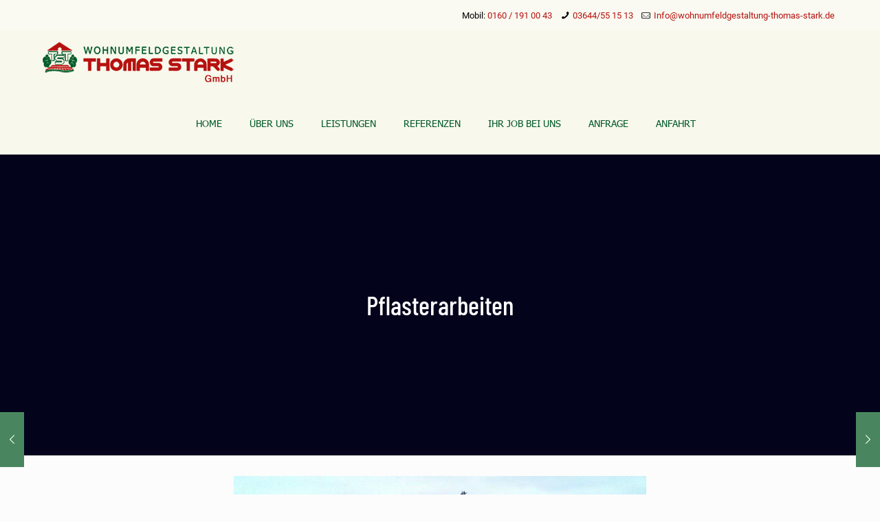

--- FILE ---
content_type: text/css
request_url: https://wohnumfeldgestaltung-thomas-stark.de/wp-content/uploads/useanyfont/uaf.css?ver=1665580691
body_size: 62
content:
				@font-face {
					font-family: 'Roboto';
					src: url('/wp-content/uploads/useanyfont/5434Roboto.woff2') format('woff2'),
						url('/wp-content/uploads/useanyfont/5434Roboto.woff') format('woff');
					  font-display: auto;
				}

				.Roboto{font-family: 'Roboto' !important;}

		